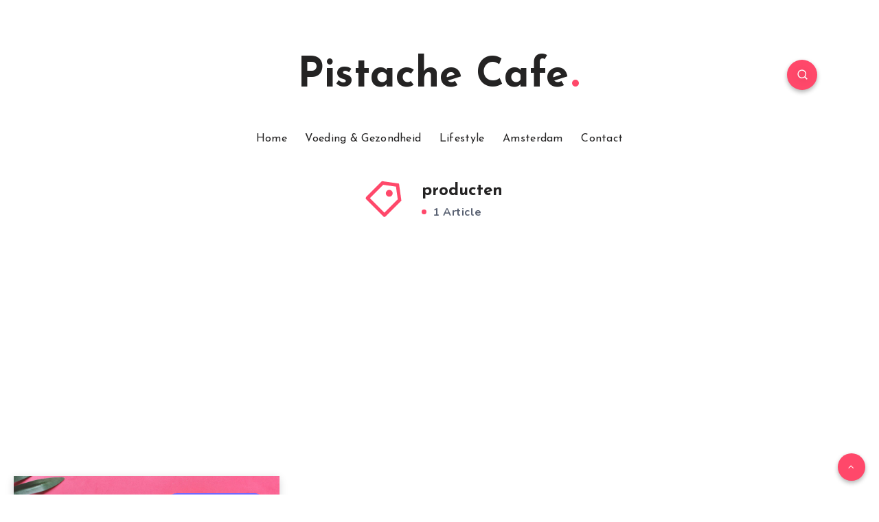

--- FILE ---
content_type: text/html; charset=utf-8
request_url: https://www.google.com/recaptcha/api2/aframe
body_size: 268
content:
<!DOCTYPE HTML><html><head><meta http-equiv="content-type" content="text/html; charset=UTF-8"></head><body><script nonce="wJMQ9Pf8E3h_AOPiVzUeyQ">/** Anti-fraud and anti-abuse applications only. See google.com/recaptcha */ try{var clients={'sodar':'https://pagead2.googlesyndication.com/pagead/sodar?'};window.addEventListener("message",function(a){try{if(a.source===window.parent){var b=JSON.parse(a.data);var c=clients[b['id']];if(c){var d=document.createElement('img');d.src=c+b['params']+'&rc='+(localStorage.getItem("rc::a")?sessionStorage.getItem("rc::b"):"");window.document.body.appendChild(d);sessionStorage.setItem("rc::e",parseInt(sessionStorage.getItem("rc::e")||0)+1);localStorage.setItem("rc::h",'1769556136906');}}}catch(b){}});window.parent.postMessage("_grecaptcha_ready", "*");}catch(b){}</script></body></html>